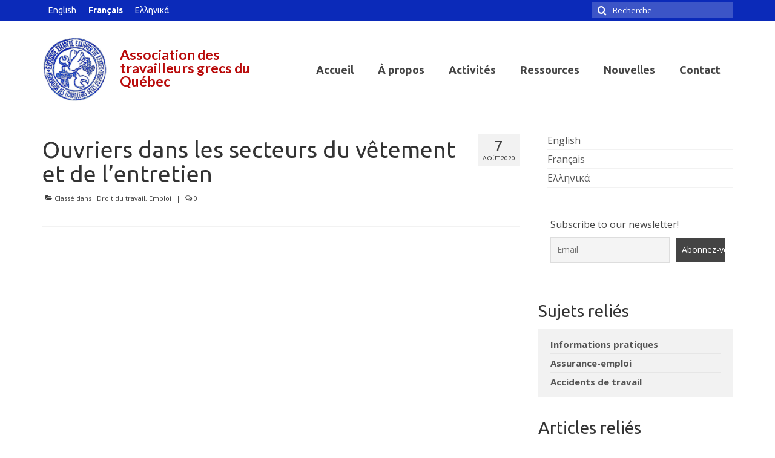

--- FILE ---
content_type: text/html; charset=UTF-8
request_url: https://www.ergatikos-montreal.ca/fr/knowledge_hub/ouvriers-dans-les-secteurs-du-vetement-et-de-lentretien/
body_size: 12077
content:
<!DOCTYPE html>
<html class="no-js" lang="fr-CA" itemscope="itemscope" itemtype="https://schema.org/WebPage">
<head>
  <meta charset="UTF-8">
  <meta name="viewport" content="width=device-width, initial-scale=1.0">
  <meta http-equiv="X-UA-Compatible" content="IE=edge">
  <meta name='robots' content='index, follow, max-image-preview:large, max-snippet:-1, max-video-preview:-1' />
	<style>img:is([sizes="auto" i], [sizes^="auto," i]) { contain-intrinsic-size: 3000px 1500px }</style>
	<link rel="alternate" href="https://www.ergatikos-montreal.ca/en/knowledge_hub/garment-and-cleaning-workers/" hreflang="en" />
<link rel="alternate" href="https://www.ergatikos-montreal.ca/fr/knowledge_hub/ouvriers-dans-les-secteurs-du-vetement-et-de-lentretien/" hreflang="fr" />
<link rel="alternate" href="https://www.ergatikos-montreal.ca/knowledge_hub/ergates-rouchismou-katharistes-ktirion/" hreflang="el" />

	<!-- This site is optimized with the Yoast SEO plugin v26.8 - https://yoast.com/product/yoast-seo-wordpress/ -->
	<title>Ouvriers dans les secteurs du vêtement et de l&#039;entretien - Association des travailleurs grecs du Québec</title>
	<link rel="canonical" href="https://www.ergatikos-montreal.ca/fr/knowledge_hub/ouvriers-dans-les-secteurs-du-vetement-et-de-lentretien/" />
	<meta property="og:locale" content="fr_CA" />
	<meta property="og:locale:alternate" content="en_US" />
	<meta property="og:locale:alternate" content="el_GR" />
	<meta property="og:type" content="article" />
	<meta property="og:title" content="Ouvriers dans les secteurs du vêtement et de l&#039;entretien - Association des travailleurs grecs du Québec" />
	<meta property="og:url" content="https://www.ergatikos-montreal.ca/fr/knowledge_hub/ouvriers-dans-les-secteurs-du-vetement-et-de-lentretien/" />
	<meta property="og:site_name" content="Association des travailleurs grecs du Québec" />
	<meta property="article:publisher" content="https://www.facebook.com/ErgatikosQC/" />
	<meta property="article:modified_time" content="2020-11-10T14:29:30+00:00" />
	<meta property="og:image" content="https://www.ergatikos-montreal.ca/wp-content/uploads/2020/07/ergatikos_logo.jpg" />
	<meta property="og:image:width" content="978" />
	<meta property="og:image:height" content="978" />
	<meta property="og:image:type" content="image/jpeg" />
	<meta name="twitter:card" content="summary_large_image" />
	<script type="application/ld+json" class="yoast-schema-graph">{"@context":"https://schema.org","@graph":[{"@type":"WebPage","@id":"https://www.ergatikos-montreal.ca/fr/knowledge_hub/ouvriers-dans-les-secteurs-du-vetement-et-de-lentretien/","url":"https://www.ergatikos-montreal.ca/fr/knowledge_hub/ouvriers-dans-les-secteurs-du-vetement-et-de-lentretien/","name":"Ouvriers dans les secteurs du vêtement et de l'entretien - Association des travailleurs grecs du Québec","isPartOf":{"@id":"https://www.ergatikos-montreal.ca/fr/accueil/#website"},"datePublished":"2020-08-07T10:35:10+00:00","dateModified":"2020-11-10T14:29:30+00:00","breadcrumb":{"@id":"https://www.ergatikos-montreal.ca/fr/knowledge_hub/ouvriers-dans-les-secteurs-du-vetement-et-de-lentretien/#breadcrumb"},"inLanguage":"fr-CA","potentialAction":[{"@type":"ReadAction","target":["https://www.ergatikos-montreal.ca/fr/knowledge_hub/ouvriers-dans-les-secteurs-du-vetement-et-de-lentretien/"]}]},{"@type":"BreadcrumbList","@id":"https://www.ergatikos-montreal.ca/fr/knowledge_hub/ouvriers-dans-les-secteurs-du-vetement-et-de-lentretien/#breadcrumb","itemListElement":[{"@type":"ListItem","position":1,"name":"Home","item":"https://www.ergatikos-montreal.ca/fr/accueil/"},{"@type":"ListItem","position":2,"name":"Knowledge Hub Items","item":"https://www.ergatikos-montreal.ca/fr/knowledge_hub/"},{"@type":"ListItem","position":3,"name":"Ouvriers dans les secteurs du vêtement et de l&rsquo;entretien"}]},{"@type":"WebSite","@id":"https://www.ergatikos-montreal.ca/fr/accueil/#website","url":"https://www.ergatikos-montreal.ca/fr/accueil/","name":"Association des travailleurs grecs du Québec","description":"","publisher":{"@id":"https://www.ergatikos-montreal.ca/fr/accueil/#organization"},"potentialAction":[{"@type":"SearchAction","target":{"@type":"EntryPoint","urlTemplate":"https://www.ergatikos-montreal.ca/fr/accueil/?s={search_term_string}"},"query-input":{"@type":"PropertyValueSpecification","valueRequired":true,"valueName":"search_term_string"}}],"inLanguage":"fr-CA"},{"@type":"Organization","@id":"https://www.ergatikos-montreal.ca/fr/accueil/#organization","name":"Association des travailleurs grecs du Québec","url":"https://www.ergatikos-montreal.ca/fr/accueil/","logo":{"@type":"ImageObject","inLanguage":"fr-CA","@id":"https://www.ergatikos-montreal.ca/fr/accueil/#/schema/logo/image/","url":"https://www.ergatikos-montreal.ca/wp-content/uploads/2020/07/ergatikos_logo.jpg","contentUrl":"https://www.ergatikos-montreal.ca/wp-content/uploads/2020/07/ergatikos_logo.jpg","width":978,"height":978,"caption":"Association des travailleurs grecs du Québec"},"image":{"@id":"https://www.ergatikos-montreal.ca/fr/accueil/#/schema/logo/image/"},"sameAs":["https://www.facebook.com/ErgatikosQC/"]}]}</script>
	<!-- / Yoast SEO plugin. -->


<link rel='dns-prefetch' href='//fonts.googleapis.com' />
<link rel="alternate" type="application/rss+xml" title="Association des travailleurs grecs du Québec &raquo; Flux" href="https://www.ergatikos-montreal.ca/fr/feed/" />
<link rel="alternate" type="application/rss+xml" title="Association des travailleurs grecs du Québec &raquo; Flux des commentaires" href="https://www.ergatikos-montreal.ca/fr/comments/feed/" />
<script type="text/javascript">
/* <![CDATA[ */
window._wpemojiSettings = {"baseUrl":"https:\/\/s.w.org\/images\/core\/emoji\/16.0.1\/72x72\/","ext":".png","svgUrl":"https:\/\/s.w.org\/images\/core\/emoji\/16.0.1\/svg\/","svgExt":".svg","source":{"concatemoji":"https:\/\/www.ergatikos-montreal.ca\/wp-includes\/js\/wp-emoji-release.min.js?ver=6.8.3"}};
/*! This file is auto-generated */
!function(s,n){var o,i,e;function c(e){try{var t={supportTests:e,timestamp:(new Date).valueOf()};sessionStorage.setItem(o,JSON.stringify(t))}catch(e){}}function p(e,t,n){e.clearRect(0,0,e.canvas.width,e.canvas.height),e.fillText(t,0,0);var t=new Uint32Array(e.getImageData(0,0,e.canvas.width,e.canvas.height).data),a=(e.clearRect(0,0,e.canvas.width,e.canvas.height),e.fillText(n,0,0),new Uint32Array(e.getImageData(0,0,e.canvas.width,e.canvas.height).data));return t.every(function(e,t){return e===a[t]})}function u(e,t){e.clearRect(0,0,e.canvas.width,e.canvas.height),e.fillText(t,0,0);for(var n=e.getImageData(16,16,1,1),a=0;a<n.data.length;a++)if(0!==n.data[a])return!1;return!0}function f(e,t,n,a){switch(t){case"flag":return n(e,"\ud83c\udff3\ufe0f\u200d\u26a7\ufe0f","\ud83c\udff3\ufe0f\u200b\u26a7\ufe0f")?!1:!n(e,"\ud83c\udde8\ud83c\uddf6","\ud83c\udde8\u200b\ud83c\uddf6")&&!n(e,"\ud83c\udff4\udb40\udc67\udb40\udc62\udb40\udc65\udb40\udc6e\udb40\udc67\udb40\udc7f","\ud83c\udff4\u200b\udb40\udc67\u200b\udb40\udc62\u200b\udb40\udc65\u200b\udb40\udc6e\u200b\udb40\udc67\u200b\udb40\udc7f");case"emoji":return!a(e,"\ud83e\udedf")}return!1}function g(e,t,n,a){var r="undefined"!=typeof WorkerGlobalScope&&self instanceof WorkerGlobalScope?new OffscreenCanvas(300,150):s.createElement("canvas"),o=r.getContext("2d",{willReadFrequently:!0}),i=(o.textBaseline="top",o.font="600 32px Arial",{});return e.forEach(function(e){i[e]=t(o,e,n,a)}),i}function t(e){var t=s.createElement("script");t.src=e,t.defer=!0,s.head.appendChild(t)}"undefined"!=typeof Promise&&(o="wpEmojiSettingsSupports",i=["flag","emoji"],n.supports={everything:!0,everythingExceptFlag:!0},e=new Promise(function(e){s.addEventListener("DOMContentLoaded",e,{once:!0})}),new Promise(function(t){var n=function(){try{var e=JSON.parse(sessionStorage.getItem(o));if("object"==typeof e&&"number"==typeof e.timestamp&&(new Date).valueOf()<e.timestamp+604800&&"object"==typeof e.supportTests)return e.supportTests}catch(e){}return null}();if(!n){if("undefined"!=typeof Worker&&"undefined"!=typeof OffscreenCanvas&&"undefined"!=typeof URL&&URL.createObjectURL&&"undefined"!=typeof Blob)try{var e="postMessage("+g.toString()+"("+[JSON.stringify(i),f.toString(),p.toString(),u.toString()].join(",")+"));",a=new Blob([e],{type:"text/javascript"}),r=new Worker(URL.createObjectURL(a),{name:"wpTestEmojiSupports"});return void(r.onmessage=function(e){c(n=e.data),r.terminate(),t(n)})}catch(e){}c(n=g(i,f,p,u))}t(n)}).then(function(e){for(var t in e)n.supports[t]=e[t],n.supports.everything=n.supports.everything&&n.supports[t],"flag"!==t&&(n.supports.everythingExceptFlag=n.supports.everythingExceptFlag&&n.supports[t]);n.supports.everythingExceptFlag=n.supports.everythingExceptFlag&&!n.supports.flag,n.DOMReady=!1,n.readyCallback=function(){n.DOMReady=!0}}).then(function(){return e}).then(function(){var e;n.supports.everything||(n.readyCallback(),(e=n.source||{}).concatemoji?t(e.concatemoji):e.wpemoji&&e.twemoji&&(t(e.twemoji),t(e.wpemoji)))}))}((window,document),window._wpemojiSettings);
/* ]]> */
</script>
<style id='wp-emoji-styles-inline-css' type='text/css'>

	img.wp-smiley, img.emoji {
		display: inline !important;
		border: none !important;
		box-shadow: none !important;
		height: 1em !important;
		width: 1em !important;
		margin: 0 0.07em !important;
		vertical-align: -0.1em !important;
		background: none !important;
		padding: 0 !important;
	}
</style>
<link rel='stylesheet' id='wp-block-library-css' href='https://www.ergatikos-montreal.ca/wp-includes/css/dist/block-library/style.min.css?ver=6.8.3' type='text/css' media='all' />
<style id='classic-theme-styles-inline-css' type='text/css'>
/*! This file is auto-generated */
.wp-block-button__link{color:#fff;background-color:#32373c;border-radius:9999px;box-shadow:none;text-decoration:none;padding:calc(.667em + 2px) calc(1.333em + 2px);font-size:1.125em}.wp-block-file__button{background:#32373c;color:#fff;text-decoration:none}
</style>
<style id='global-styles-inline-css' type='text/css'>
:root{--wp--preset--aspect-ratio--square: 1;--wp--preset--aspect-ratio--4-3: 4/3;--wp--preset--aspect-ratio--3-4: 3/4;--wp--preset--aspect-ratio--3-2: 3/2;--wp--preset--aspect-ratio--2-3: 2/3;--wp--preset--aspect-ratio--16-9: 16/9;--wp--preset--aspect-ratio--9-16: 9/16;--wp--preset--color--black: #000000;--wp--preset--color--cyan-bluish-gray: #abb8c3;--wp--preset--color--white: #ffffff;--wp--preset--color--pale-pink: #f78da7;--wp--preset--color--vivid-red: #cf2e2e;--wp--preset--color--luminous-vivid-orange: #ff6900;--wp--preset--color--luminous-vivid-amber: #fcb900;--wp--preset--color--light-green-cyan: #7bdcb5;--wp--preset--color--vivid-green-cyan: #00d084;--wp--preset--color--pale-cyan-blue: #8ed1fc;--wp--preset--color--vivid-cyan-blue: #0693e3;--wp--preset--color--vivid-purple: #9b51e0;--wp--preset--color--kb-palette-1: #0b2ab9;--wp--preset--gradient--vivid-cyan-blue-to-vivid-purple: linear-gradient(135deg,rgba(6,147,227,1) 0%,rgb(155,81,224) 100%);--wp--preset--gradient--light-green-cyan-to-vivid-green-cyan: linear-gradient(135deg,rgb(122,220,180) 0%,rgb(0,208,130) 100%);--wp--preset--gradient--luminous-vivid-amber-to-luminous-vivid-orange: linear-gradient(135deg,rgba(252,185,0,1) 0%,rgba(255,105,0,1) 100%);--wp--preset--gradient--luminous-vivid-orange-to-vivid-red: linear-gradient(135deg,rgba(255,105,0,1) 0%,rgb(207,46,46) 100%);--wp--preset--gradient--very-light-gray-to-cyan-bluish-gray: linear-gradient(135deg,rgb(238,238,238) 0%,rgb(169,184,195) 100%);--wp--preset--gradient--cool-to-warm-spectrum: linear-gradient(135deg,rgb(74,234,220) 0%,rgb(151,120,209) 20%,rgb(207,42,186) 40%,rgb(238,44,130) 60%,rgb(251,105,98) 80%,rgb(254,248,76) 100%);--wp--preset--gradient--blush-light-purple: linear-gradient(135deg,rgb(255,206,236) 0%,rgb(152,150,240) 100%);--wp--preset--gradient--blush-bordeaux: linear-gradient(135deg,rgb(254,205,165) 0%,rgb(254,45,45) 50%,rgb(107,0,62) 100%);--wp--preset--gradient--luminous-dusk: linear-gradient(135deg,rgb(255,203,112) 0%,rgb(199,81,192) 50%,rgb(65,88,208) 100%);--wp--preset--gradient--pale-ocean: linear-gradient(135deg,rgb(255,245,203) 0%,rgb(182,227,212) 50%,rgb(51,167,181) 100%);--wp--preset--gradient--electric-grass: linear-gradient(135deg,rgb(202,248,128) 0%,rgb(113,206,126) 100%);--wp--preset--gradient--midnight: linear-gradient(135deg,rgb(2,3,129) 0%,rgb(40,116,252) 100%);--wp--preset--font-size--small: 13px;--wp--preset--font-size--medium: 20px;--wp--preset--font-size--large: 36px;--wp--preset--font-size--x-large: 42px;--wp--preset--spacing--20: 0.44rem;--wp--preset--spacing--30: 0.67rem;--wp--preset--spacing--40: 1rem;--wp--preset--spacing--50: 1.5rem;--wp--preset--spacing--60: 2.25rem;--wp--preset--spacing--70: 3.38rem;--wp--preset--spacing--80: 5.06rem;--wp--preset--shadow--natural: 6px 6px 9px rgba(0, 0, 0, 0.2);--wp--preset--shadow--deep: 12px 12px 50px rgba(0, 0, 0, 0.4);--wp--preset--shadow--sharp: 6px 6px 0px rgba(0, 0, 0, 0.2);--wp--preset--shadow--outlined: 6px 6px 0px -3px rgba(255, 255, 255, 1), 6px 6px rgba(0, 0, 0, 1);--wp--preset--shadow--crisp: 6px 6px 0px rgba(0, 0, 0, 1);}:where(.is-layout-flex){gap: 0.5em;}:where(.is-layout-grid){gap: 0.5em;}body .is-layout-flex{display: flex;}.is-layout-flex{flex-wrap: wrap;align-items: center;}.is-layout-flex > :is(*, div){margin: 0;}body .is-layout-grid{display: grid;}.is-layout-grid > :is(*, div){margin: 0;}:where(.wp-block-columns.is-layout-flex){gap: 2em;}:where(.wp-block-columns.is-layout-grid){gap: 2em;}:where(.wp-block-post-template.is-layout-flex){gap: 1.25em;}:where(.wp-block-post-template.is-layout-grid){gap: 1.25em;}.has-black-color{color: var(--wp--preset--color--black) !important;}.has-cyan-bluish-gray-color{color: var(--wp--preset--color--cyan-bluish-gray) !important;}.has-white-color{color: var(--wp--preset--color--white) !important;}.has-pale-pink-color{color: var(--wp--preset--color--pale-pink) !important;}.has-vivid-red-color{color: var(--wp--preset--color--vivid-red) !important;}.has-luminous-vivid-orange-color{color: var(--wp--preset--color--luminous-vivid-orange) !important;}.has-luminous-vivid-amber-color{color: var(--wp--preset--color--luminous-vivid-amber) !important;}.has-light-green-cyan-color{color: var(--wp--preset--color--light-green-cyan) !important;}.has-vivid-green-cyan-color{color: var(--wp--preset--color--vivid-green-cyan) !important;}.has-pale-cyan-blue-color{color: var(--wp--preset--color--pale-cyan-blue) !important;}.has-vivid-cyan-blue-color{color: var(--wp--preset--color--vivid-cyan-blue) !important;}.has-vivid-purple-color{color: var(--wp--preset--color--vivid-purple) !important;}.has-black-background-color{background-color: var(--wp--preset--color--black) !important;}.has-cyan-bluish-gray-background-color{background-color: var(--wp--preset--color--cyan-bluish-gray) !important;}.has-white-background-color{background-color: var(--wp--preset--color--white) !important;}.has-pale-pink-background-color{background-color: var(--wp--preset--color--pale-pink) !important;}.has-vivid-red-background-color{background-color: var(--wp--preset--color--vivid-red) !important;}.has-luminous-vivid-orange-background-color{background-color: var(--wp--preset--color--luminous-vivid-orange) !important;}.has-luminous-vivid-amber-background-color{background-color: var(--wp--preset--color--luminous-vivid-amber) !important;}.has-light-green-cyan-background-color{background-color: var(--wp--preset--color--light-green-cyan) !important;}.has-vivid-green-cyan-background-color{background-color: var(--wp--preset--color--vivid-green-cyan) !important;}.has-pale-cyan-blue-background-color{background-color: var(--wp--preset--color--pale-cyan-blue) !important;}.has-vivid-cyan-blue-background-color{background-color: var(--wp--preset--color--vivid-cyan-blue) !important;}.has-vivid-purple-background-color{background-color: var(--wp--preset--color--vivid-purple) !important;}.has-black-border-color{border-color: var(--wp--preset--color--black) !important;}.has-cyan-bluish-gray-border-color{border-color: var(--wp--preset--color--cyan-bluish-gray) !important;}.has-white-border-color{border-color: var(--wp--preset--color--white) !important;}.has-pale-pink-border-color{border-color: var(--wp--preset--color--pale-pink) !important;}.has-vivid-red-border-color{border-color: var(--wp--preset--color--vivid-red) !important;}.has-luminous-vivid-orange-border-color{border-color: var(--wp--preset--color--luminous-vivid-orange) !important;}.has-luminous-vivid-amber-border-color{border-color: var(--wp--preset--color--luminous-vivid-amber) !important;}.has-light-green-cyan-border-color{border-color: var(--wp--preset--color--light-green-cyan) !important;}.has-vivid-green-cyan-border-color{border-color: var(--wp--preset--color--vivid-green-cyan) !important;}.has-pale-cyan-blue-border-color{border-color: var(--wp--preset--color--pale-cyan-blue) !important;}.has-vivid-cyan-blue-border-color{border-color: var(--wp--preset--color--vivid-cyan-blue) !important;}.has-vivid-purple-border-color{border-color: var(--wp--preset--color--vivid-purple) !important;}.has-vivid-cyan-blue-to-vivid-purple-gradient-background{background: var(--wp--preset--gradient--vivid-cyan-blue-to-vivid-purple) !important;}.has-light-green-cyan-to-vivid-green-cyan-gradient-background{background: var(--wp--preset--gradient--light-green-cyan-to-vivid-green-cyan) !important;}.has-luminous-vivid-amber-to-luminous-vivid-orange-gradient-background{background: var(--wp--preset--gradient--luminous-vivid-amber-to-luminous-vivid-orange) !important;}.has-luminous-vivid-orange-to-vivid-red-gradient-background{background: var(--wp--preset--gradient--luminous-vivid-orange-to-vivid-red) !important;}.has-very-light-gray-to-cyan-bluish-gray-gradient-background{background: var(--wp--preset--gradient--very-light-gray-to-cyan-bluish-gray) !important;}.has-cool-to-warm-spectrum-gradient-background{background: var(--wp--preset--gradient--cool-to-warm-spectrum) !important;}.has-blush-light-purple-gradient-background{background: var(--wp--preset--gradient--blush-light-purple) !important;}.has-blush-bordeaux-gradient-background{background: var(--wp--preset--gradient--blush-bordeaux) !important;}.has-luminous-dusk-gradient-background{background: var(--wp--preset--gradient--luminous-dusk) !important;}.has-pale-ocean-gradient-background{background: var(--wp--preset--gradient--pale-ocean) !important;}.has-electric-grass-gradient-background{background: var(--wp--preset--gradient--electric-grass) !important;}.has-midnight-gradient-background{background: var(--wp--preset--gradient--midnight) !important;}.has-small-font-size{font-size: var(--wp--preset--font-size--small) !important;}.has-medium-font-size{font-size: var(--wp--preset--font-size--medium) !important;}.has-large-font-size{font-size: var(--wp--preset--font-size--large) !important;}.has-x-large-font-size{font-size: var(--wp--preset--font-size--x-large) !important;}
:where(.wp-block-post-template.is-layout-flex){gap: 1.25em;}:where(.wp-block-post-template.is-layout-grid){gap: 1.25em;}
:where(.wp-block-columns.is-layout-flex){gap: 2em;}:where(.wp-block-columns.is-layout-grid){gap: 2em;}
:root :where(.wp-block-pullquote){font-size: 1.5em;line-height: 1.6;}
</style>
<link rel='stylesheet' id='contact-form-7-css' href='https://www.ergatikos-montreal.ca/wp-content/plugins/contact-form-7/includes/css/styles.css?ver=6.1.4' type='text/css' media='all' />
<link rel='stylesheet' id='same-category-posts-css' href='https://www.ergatikos-montreal.ca/wp-content/plugins/same-category-posts/same-category-posts.css?ver=6.8.3' type='text/css' media='all' />
<link rel='stylesheet' id='searchandfilter-css' href='https://www.ergatikos-montreal.ca/wp-content/plugins/search-filter/style.css?ver=1' type='text/css' media='all' />
<link rel='stylesheet' id='virtue-style-css' href='https://www.ergatikos-montreal.ca/wp-content/themes/virtue/style.css?ver=6.8.3' type='text/css' media='all' />
<link rel='stylesheet' id='ergatikos-style-css' href='https://www.ergatikos-montreal.ca/wp-content/themes/ergatikos/style.css?ver=6.8.3' type='text/css' media='all' />
<link rel='stylesheet' id='newsletter-css' href='https://www.ergatikos-montreal.ca/wp-content/plugins/newsletter/style.css?ver=9.1.1' type='text/css' media='all' />
<style id='kadence-blocks-global-variables-inline-css' type='text/css'>
:root {--global-kb-font-size-sm:clamp(0.8rem, 0.73rem + 0.217vw, 0.9rem);--global-kb-font-size-md:clamp(1.1rem, 0.995rem + 0.326vw, 1.25rem);--global-kb-font-size-lg:clamp(1.75rem, 1.576rem + 0.543vw, 2rem);--global-kb-font-size-xl:clamp(2.25rem, 1.728rem + 1.63vw, 3rem);--global-kb-font-size-xxl:clamp(2.5rem, 1.456rem + 3.26vw, 4rem);--global-kb-font-size-xxxl:clamp(2.75rem, 0.489rem + 7.065vw, 6rem);}:root {--global-palette1: #3182CE;--global-palette2: #2B6CB0;--global-palette3: #1A202C;--global-palette4: #2D3748;--global-palette5: #4A5568;--global-palette6: #718096;--global-palette7: #EDF2F7;--global-palette8: #F7FAFC;--global-palette9: #ffffff;}
</style>
<link rel='stylesheet' id='virtue_theme-css' href='https://www.ergatikos-montreal.ca/wp-content/themes/virtue/assets/css/virtue.css?ver=3.4.14' type='text/css' media='all' />
<link rel='stylesheet' id='virtue_skin-css' href='https://www.ergatikos-montreal.ca/wp-content/themes/virtue/assets/css/skins/default.css?ver=3.4.14' type='text/css' media='all' />
<link rel='stylesheet' id='virtue_child-css' href='https://www.ergatikos-montreal.ca/wp-content/themes/ergatikos/style.css?ver=0.2.0' type='text/css' media='all' />
<link rel='stylesheet' id='redux-google-fonts-virtue-css' href='https://fonts.googleapis.com/css?family=Lato%3A400%2C700%7CUbuntu%3A400%2C700%7COpen+Sans%3A300%2C400%2C500%2C600%2C700%2C800%2C300italic%2C400italic%2C500italic%2C600italic%2C700italic%2C800italic&#038;ver=6.8.3' type='text/css' media='all' />
<style id="kadence_blocks_palette_css">:root .has-kb-palette-1-color{color:#0b2ab9}:root .has-kb-palette-1-background-color{background-color:#0b2ab9}</style><script type="text/javascript" src="https://www.ergatikos-montreal.ca/wp-includes/js/jquery/jquery.min.js?ver=3.7.1" id="jquery-core-js"></script>
<script type="text/javascript" src="https://www.ergatikos-montreal.ca/wp-includes/js/jquery/jquery-migrate.min.js?ver=3.4.1" id="jquery-migrate-js"></script>
<script type="text/javascript" src="https://www.ergatikos-montreal.ca/wp-content/themes/ergatikos/js/filter-menu_translate.js?ver=1.0.0" id="filter-menu-js"></script>
<!--[if lt IE 9]>
<script type="text/javascript" src="https://www.ergatikos-montreal.ca/wp-content/themes/virtue/assets/js/vendor/respond.min.js?ver=6.8.3" id="virtue-respond-js"></script>
<![endif]-->
<link rel="https://api.w.org/" href="https://www.ergatikos-montreal.ca/wp-json/" /><link rel="alternate" title="JSON" type="application/json" href="https://www.ergatikos-montreal.ca/wp-json/wp/v2/knowledge_hub/358" /><link rel="EditURI" type="application/rsd+xml" title="RSD" href="https://www.ergatikos-montreal.ca/xmlrpc.php?rsd" />
<meta name="generator" content="WordPress 6.8.3" />
<link rel='shortlink' href='https://www.ergatikos-montreal.ca/?p=358' />
<link rel="alternate" title="oEmbed (JSON)" type="application/json+oembed" href="https://www.ergatikos-montreal.ca/wp-json/oembed/1.0/embed?url=https%3A%2F%2Fwww.ergatikos-montreal.ca%2Ffr%2Fknowledge_hub%2Fouvriers-dans-les-secteurs-du-vetement-et-de-lentretien%2F&#038;lang=fr" />
<link rel="alternate" title="oEmbed (XML)" type="text/xml+oembed" href="https://www.ergatikos-montreal.ca/wp-json/oembed/1.0/embed?url=https%3A%2F%2Fwww.ergatikos-montreal.ca%2Ffr%2Fknowledge_hub%2Fouvriers-dans-les-secteurs-du-vetement-et-de-lentretien%2F&#038;format=xml&#038;lang=fr" />
<style type="text/css">#logo {padding-top:25px;}#logo {padding-bottom:10px;}#logo {margin-left:0px;}#logo {margin-right:0px;}#nav-main {margin-top:60px;}#nav-main {margin-bottom:10px;}.headerfont, .tp-caption {font-family:Ubuntu;}.topbarmenu ul li {font-family:Ubuntu;}.home-message:hover {background-color:#b90b0b; background-color: rgba(185, 11, 11, 0.6);}
  nav.woocommerce-pagination ul li a:hover, .wp-pagenavi a:hover, .panel-heading .accordion-toggle, .variations .kad_radio_variations label:hover, .variations .kad_radio_variations label.selectedValue {border-color: #b90b0b;}
  a, #nav-main ul.sf-menu ul li a:hover, .product_price ins .amount, .price ins .amount, .color_primary, .primary-color, #logo a.brand, #nav-main ul.sf-menu a:hover,
  .woocommerce-message:before, .woocommerce-info:before, #nav-second ul.sf-menu a:hover, .footerclass a:hover, .posttags a:hover, .subhead a:hover, .nav-trigger-case:hover .kad-menu-name, 
  .nav-trigger-case:hover .kad-navbtn, #kadbreadcrumbs a:hover, #wp-calendar a, .star-rating, .has-virtue-primary-color {color: #b90b0b;}
.widget_price_filter .ui-slider .ui-slider-handle, .product_item .kad_add_to_cart:hover, .product_item:hover a.button:hover, .product_item:hover .kad_add_to_cart:hover, .kad-btn-primary, html .woocommerce-page .widget_layered_nav ul.yith-wcan-label li a:hover, html .woocommerce-page .widget_layered_nav ul.yith-wcan-label li.chosen a,
.product-category.grid_item a:hover h5, .woocommerce-message .button, .widget_layered_nav_filters ul li a, .widget_layered_nav ul li.chosen a, .wpcf7 input.wpcf7-submit, .yith-wcan .yith-wcan-reset-navigation,
#containerfooter .menu li a:hover, .bg_primary, .portfolionav a:hover, .home-iconmenu a:hover, p.demo_store, .topclass, #commentform .form-submit #submit, .kad-hover-bg-primary:hover, .widget_shopping_cart_content .checkout,
.login .form-row .button, .variations .kad_radio_variations label.selectedValue, #payment #place_order, .wpcf7 input.wpcf7-back, .shop_table .actions input[type=submit].checkout-button, .cart_totals .checkout-button, input[type="submit"].button, .order-actions .button, .has-virtue-primary-background-color {background: #b90b0b;}a:hover, .has-virtue-primary-light-color {color: #f9573a;} .kad-btn-primary:hover, .login .form-row .button:hover, #payment #place_order:hover, .yith-wcan .yith-wcan-reset-navigation:hover, .widget_shopping_cart_content .checkout:hover,
	.woocommerce-message .button:hover, #commentform .form-submit #submit:hover, .wpcf7 input.wpcf7-submit:hover, .widget_layered_nav_filters ul li a:hover, .cart_totals .checkout-button:hover,
	.widget_layered_nav ul li.chosen a:hover, .shop_table .actions input[type=submit].checkout-button:hover, .wpcf7 input.wpcf7-back:hover, .order-actions .button:hover, input[type="submit"].button:hover, .product_item:hover .kad_add_to_cart, .product_item:hover a.button, .has-virtue-primary-light-background-color {background: #f9573a;}.color_gray, .subhead, .subhead a, .posttags, .posttags a, .product_meta a {color:#3d3d3d;}input[type=number]::-webkit-inner-spin-button, input[type=number]::-webkit-outer-spin-button { -webkit-appearance: none; margin: 0; } input[type=number] {-moz-appearance: textfield;}.quantity input::-webkit-outer-spin-button,.quantity input::-webkit-inner-spin-button {display: none;}.topclass {background:#0b2ab9    ;}.kad-hidepostauthortop, .postauthortop {display:none;}.product_item .product_details h5 {text-transform: none;} @media (-webkit-min-device-pixel-ratio: 2), (min-resolution: 192dpi) {#logo .kad-standard-logo {display: none;} #logo .kad-retina-logo {display: block;}}.product_item .product_details h5 {min-height:40px;}.entry-content p { margin-bottom:16px;}</style><link rel="icon" href="https://www.ergatikos-montreal.ca/wp-content/uploads/2020/07/cropped-ergatikos_logo-32x32.jpg" sizes="32x32" />
<link rel="icon" href="https://www.ergatikos-montreal.ca/wp-content/uploads/2020/07/cropped-ergatikos_logo-192x192.jpg" sizes="192x192" />
<link rel="apple-touch-icon" href="https://www.ergatikos-montreal.ca/wp-content/uploads/2020/07/cropped-ergatikos_logo-180x180.jpg" />
<meta name="msapplication-TileImage" content="https://www.ergatikos-montreal.ca/wp-content/uploads/2020/07/cropped-ergatikos_logo-270x270.jpg" />
<style type="text/css" title="dynamic-css" class="options-output">header #logo a.brand,.logofont{font-family:Lato;line-height:40px;font-weight:400;font-style:normal;font-size:32px;}.kad_tagline{font-family:Lato;line-height:22px;font-weight:700;font-style:normal;color:#b90b0b;font-size:23px;}.product_item .product_details h5{font-family:Lato;line-height:20px;font-weight:700;font-style:normal;font-size:16px;}h1{font-family:Ubuntu;line-height:40px;font-weight:400;font-style:normal;font-size:38px;}h2{font-family:Ubuntu;line-height:40px;font-weight:normal;font-style:normal;font-size:32px;}h3{font-family:Ubuntu;line-height:40px;font-weight:400;font-style:normal;font-size:28px;}h4{font-family:Ubuntu;line-height:40px;font-weight:400;font-style:normal;font-size:24px;}h5{font-family:Ubuntu;line-height:24px;font-weight:700;font-style:normal;font-size:18px;}body{font-family:"Open Sans";line-height:22px;font-weight:400;font-style:normal;font-size:16px;}#nav-main ul.sf-menu a{font-family:Ubuntu;line-height:22px;font-weight:700;font-style:normal;font-size:18px;}#nav-second ul.sf-menu a{font-family:Ubuntu;line-height:22px;font-weight:400;font-style:normal;font-size:18px;}.kad-nav-inner .kad-mnav, .kad-mobile-nav .kad-nav-inner li a,.nav-trigger-case{font-family:Ubuntu;line-height:20px;font-weight:400;font-style:normal;font-size:16px;}</style></head>
<body class="wp-singular knowledge_hub-template-default single single-knowledge_hub postid-358 wp-embed-responsive wp-theme-virtue wp-child-theme-ergatikos wide ouvriers-dans-les-secteurs-du-vetement-et-de-lentretien">
	<div id="kt-skip-link"><a href="#content">Skip to Main Content</a></div>
	<div id="wrapper" class="container">
	<header class="banner headerclass" itemscope itemtype="https://schema.org/WPHeader">
	<div id="topbar" class="topclass">
	<div class="container">
		<div class="row">
			<div class="col-md-6 col-sm-6 kad-topbar-left">
				<div class="topbarmenu clearfix">
				<ul id="menu-language-selector-all" class="sf-menu"><li  class=" menu-item-86-en"><a href="https://www.ergatikos-montreal.ca/en/knowledge_hub/garment-and-cleaning-workers/" hreflang="en-CA" lang="en-CA"><span>English</span></a></li>
<li  class=" current-lang menu-item-86-fr"><a href="https://www.ergatikos-montreal.ca/fr/knowledge_hub/ouvriers-dans-les-secteurs-du-vetement-et-de-lentretien/" hreflang="fr-CA" lang="fr-CA"><span>Français</span></a></li>
<li  class=" menu-item-86-el"><a href="https://www.ergatikos-montreal.ca/knowledge_hub/ergates-rouchismou-katharistes-ktirion/" hreflang="el" lang="el"><span>Ελληνικά</span></a></li>
</ul>				</div>
			</div><!-- close col-md-6 --> 
			<div class="col-md-6 col-sm-6 kad-topbar-right">
				<div id="topbar-search" class="topbar-widget">
					<form role="search" method="get" class="form-search" action="https://www.ergatikos-montreal.ca/fr/">
	<label>
		<span class="screen-reader-text">Recherche pour&nbsp;:</span>
		<input type="text" value="" name="s" class="search-query" placeholder="Recherche">
	</label>
	<button type="submit" class="search-icon"><i class="icon-search"></i></button>
</form>				</div>
			</div> <!-- close col-md-6-->
		</div> <!-- Close Row -->
	</div> <!-- Close Container -->
</div>	<div class="container">
		<div class="row">
			<div class="col-md-4 clearfix kad-header-left">
				<div id="logo" class="logocase">
					<a class="brand logofont" href="https://www.ergatikos-montreal.ca/fr/accueil/">
													<div id="thelogo">
								<img src="https://www.ergatikos-montreal.ca/wp-content/uploads/2020/07/ergatikos_logo.jpg" alt="Association des travailleurs grecs du Québec" width="978" height="978" class="kad-standard-logo" />
																<img src="https://www.ergatikos-montreal.ca/wp-content/uploads/2020/07/ergatikos_logo.jpg" alt="Association des travailleurs grecs du Québec" width="978" height="978" class="kad-retina-logo" style="max-height:978px" />
															</div>
												</a>
											<p class="kad_tagline belowlogo-text">Association des travailleurs grecs du Québec</p>
									</div> <!-- Close #logo -->
			</div><!-- close logo span -->
							<div class="col-md-8 kad-header-right">
					<nav id="nav-main" class="clearfix" itemscope itemtype="https://schema.org/SiteNavigationElement">
						<ul id="menu-navigation-fr" class="sf-menu"><li  class=" menu-item-167"><a href="https://www.ergatikos-montreal.ca/fr/accueil/"><span>Accueil</span></a></li>
<li  class=" sf-dropdown menu-item-162"><a href="https://www.ergatikos-montreal.ca/fr/a-propos-de-nous/"><span>À propos</span></a>
<ul class="sub-menu sf-dropdown-menu dropdown">
	<li  class=" menu-item-166"><a href="https://www.ergatikos-montreal.ca/fr/a-propos-de-nous/missions-et-objectifs/"><span>Missions et objectifs</span></a></li>
	<li  class=" sf-dropdown-submenu menu-item-165"><a href="https://www.ergatikos-montreal.ca/fr/a-propos-de-nous/histoire-et-archives/"><span>Histoire et archives</span></a>
	<ul class="sub-menu sf-dropdown-menu dropdown">
		<li  class=" menu-item-192"><a href="https://www.ergatikos-montreal.ca/fr/a-propos-de-nous/histoire-et-archives/photos/"><span>Photos</span></a></li>
		<li  class=" menu-item-191"><a href="https://www.ergatikos-montreal.ca/fr/a-propos-de-nous/histoire-et-archives/documents/"><span>Documents</span></a></li>
	</ul>
</li>
	<li  class=" menu-item-163"><a href="https://www.ergatikos-montreal.ca/fr/a-propos-de-nous/assemblees-generales/"><span>Assemblées générales</span></a></li>
	<li  class=" menu-item-193"><a href="https://www.ergatikos-montreal.ca/fr/a-propos-de-nous/resolutions/"><span>Résolutions</span></a></li>
	<li  class=" menu-item-164"><a href="https://www.ergatikos-montreal.ca/fr/a-propos-de-nous/conseil-dadministration-et-employes/"><span>Conseil d’administration et employés</span></a></li>
</ul>
</li>
<li  class=" sf-dropdown menu-item-168"><a href="https://www.ergatikos-montreal.ca/fr/activites-fr/"><span>Activités</span></a>
<ul class="sub-menu sf-dropdown-menu dropdown">
	<li  class=" menu-item-174"><a href="https://www.ergatikos-montreal.ca/fr/activites-fr/services/"><span>Services</span></a></li>
	<li  class=" menu-item-170"><a href="https://www.ergatikos-montreal.ca/fr/activites-fr/club-social/"><span>Club social</span></a></li>
	<li  class=" menu-item-172"><a href="https://www.ergatikos-montreal.ca/fr/activites-fr/groupe-jeunesse/"><span>Groupe jeunesse</span></a></li>
	<li  class=" menu-item-173"><a href="https://www.ergatikos-montreal.ca/fr/activites-fr/groupe-pour-enfants/"><span>Groupe pour enfants</span></a></li>
	<li  class=" menu-item-171"><a href="https://www.ergatikos-montreal.ca/fr/activites-fr/festival/"><span>Festival</span></a></li>
	<li  class=" menu-item-169"><a href="https://www.ergatikos-montreal.ca/fr/activites-fr/campagnes/"><span>Campagnes</span></a></li>
</ul>
</li>
<li  class=" sf-dropdown menu-item-178"><a href="https://www.ergatikos-montreal.ca/fr/ressources/"><span>Ressources</span></a>
<ul class="sub-menu sf-dropdown-menu dropdown">
	<li  class=" menu-item-180"><a href="https://www.ergatikos-montreal.ca/fr/ressources/liens/"><span>Liens</span></a></li>
	<li  class=" menu-item-179"><a href="https://www.ergatikos-montreal.ca/fr/ressources/bibliotheque/"><span>Bibliothèque</span></a></li>
</ul>
</li>
<li  class=" sf-dropdown menu-item-177"><a href="https://www.ergatikos-montreal.ca/fr/nouvelles/"><span>Nouvelles</span></a>
<ul class="sub-menu sf-dropdown-menu dropdown">
	<li  class=" menu-item-182"><a href="https://www.ergatikos-montreal.ca/fr/category/annonces/"><span>Annonces</span></a></li>
	<li  class=" menu-item-183"><a href="https://www.ergatikos-montreal.ca/fr/category/fil-de-nouvelles/"><span>Fil de nouvelles</span></a></li>
	<li  class=" menu-item-681"><a href="https://www.ergatikos-montreal.ca/fr/category/evenements/"><span>Événements</span></a></li>
</ul>
</li>
<li  class=" sf-dropdown menu-item-176"><a href="https://www.ergatikos-montreal.ca/fr/contactez-nous/"><span>Contact</span></a>
<ul class="sub-menu sf-dropdown-menu dropdown">
	<li  class=" menu-item-195"><a href="https://www.ergatikos-montreal.ca/fr/contactez-nous/"><span>Contactez-nous</span></a></li>
	<li  class=" menu-item-194"><a href="https://www.ergatikos-montreal.ca/fr/a-propos-de-nous/conseil-dadministration-et-employes/"><span>Conseil d’administration et employés</span></a></li>
</ul>
</li>
</ul>					</nav> 
				</div> <!-- Close menuclass-->
			       
		</div> <!-- Close Row -->
					<div id="mobile-nav-trigger" class="nav-trigger">
				<button class="nav-trigger-case mobileclass collapsed" data-toggle="collapse" data-target=".kad-nav-collapse">
					<span class="kad-navbtn"><i class="icon-reorder"></i></span>
					<span class="kad-menu-name">Menu</span>
				</button>
			</div>
			<div id="kad-mobile-nav" class="kad-mobile-nav">
				<div class="kad-nav-inner mobileclass">
					<div class="kad-nav-collapse">
					<ul id="menu-navigation-fr-1" class="kad-mnav"><li  class=" menu-item-167"><a href="https://www.ergatikos-montreal.ca/fr/accueil/"><span>Accueil</span></a></li>
<li  class=" sf-dropdown menu-item-162"><a href="https://www.ergatikos-montreal.ca/fr/a-propos-de-nous/"><span>À propos</span></a>
<ul class="sub-menu sf-dropdown-menu dropdown">
	<li  class=" menu-item-166"><a href="https://www.ergatikos-montreal.ca/fr/a-propos-de-nous/missions-et-objectifs/"><span>Missions et objectifs</span></a></li>
	<li  class=" sf-dropdown-submenu menu-item-165"><a href="https://www.ergatikos-montreal.ca/fr/a-propos-de-nous/histoire-et-archives/"><span>Histoire et archives</span></a>
	<ul class="sub-menu sf-dropdown-menu dropdown">
		<li  class=" menu-item-192"><a href="https://www.ergatikos-montreal.ca/fr/a-propos-de-nous/histoire-et-archives/photos/"><span>Photos</span></a></li>
		<li  class=" menu-item-191"><a href="https://www.ergatikos-montreal.ca/fr/a-propos-de-nous/histoire-et-archives/documents/"><span>Documents</span></a></li>
	</ul>
</li>
	<li  class=" menu-item-163"><a href="https://www.ergatikos-montreal.ca/fr/a-propos-de-nous/assemblees-generales/"><span>Assemblées générales</span></a></li>
	<li  class=" menu-item-193"><a href="https://www.ergatikos-montreal.ca/fr/a-propos-de-nous/resolutions/"><span>Résolutions</span></a></li>
	<li  class=" menu-item-164"><a href="https://www.ergatikos-montreal.ca/fr/a-propos-de-nous/conseil-dadministration-et-employes/"><span>Conseil d’administration et employés</span></a></li>
</ul>
</li>
<li  class=" sf-dropdown menu-item-168"><a href="https://www.ergatikos-montreal.ca/fr/activites-fr/"><span>Activités</span></a>
<ul class="sub-menu sf-dropdown-menu dropdown">
	<li  class=" menu-item-174"><a href="https://www.ergatikos-montreal.ca/fr/activites-fr/services/"><span>Services</span></a></li>
	<li  class=" menu-item-170"><a href="https://www.ergatikos-montreal.ca/fr/activites-fr/club-social/"><span>Club social</span></a></li>
	<li  class=" menu-item-172"><a href="https://www.ergatikos-montreal.ca/fr/activites-fr/groupe-jeunesse/"><span>Groupe jeunesse</span></a></li>
	<li  class=" menu-item-173"><a href="https://www.ergatikos-montreal.ca/fr/activites-fr/groupe-pour-enfants/"><span>Groupe pour enfants</span></a></li>
	<li  class=" menu-item-171"><a href="https://www.ergatikos-montreal.ca/fr/activites-fr/festival/"><span>Festival</span></a></li>
	<li  class=" menu-item-169"><a href="https://www.ergatikos-montreal.ca/fr/activites-fr/campagnes/"><span>Campagnes</span></a></li>
</ul>
</li>
<li  class=" sf-dropdown menu-item-178"><a href="https://www.ergatikos-montreal.ca/fr/ressources/"><span>Ressources</span></a>
<ul class="sub-menu sf-dropdown-menu dropdown">
	<li  class=" menu-item-180"><a href="https://www.ergatikos-montreal.ca/fr/ressources/liens/"><span>Liens</span></a></li>
	<li  class=" menu-item-179"><a href="https://www.ergatikos-montreal.ca/fr/ressources/bibliotheque/"><span>Bibliothèque</span></a></li>
</ul>
</li>
<li  class=" sf-dropdown menu-item-177"><a href="https://www.ergatikos-montreal.ca/fr/nouvelles/"><span>Nouvelles</span></a>
<ul class="sub-menu sf-dropdown-menu dropdown">
	<li  class=" menu-item-182"><a href="https://www.ergatikos-montreal.ca/fr/category/annonces/"><span>Annonces</span></a></li>
	<li  class=" menu-item-183"><a href="https://www.ergatikos-montreal.ca/fr/category/fil-de-nouvelles/"><span>Fil de nouvelles</span></a></li>
	<li  class=" menu-item-681"><a href="https://www.ergatikos-montreal.ca/fr/category/evenements/"><span>Événements</span></a></li>
</ul>
</li>
<li  class=" sf-dropdown menu-item-176"><a href="https://www.ergatikos-montreal.ca/fr/contactez-nous/"><span>Contact</span></a>
<ul class="sub-menu sf-dropdown-menu dropdown">
	<li  class=" menu-item-195"><a href="https://www.ergatikos-montreal.ca/fr/contactez-nous/"><span>Contactez-nous</span></a></li>
	<li  class=" menu-item-194"><a href="https://www.ergatikos-montreal.ca/fr/a-propos-de-nous/conseil-dadministration-et-employes/"><span>Conseil d’administration et employés</span></a></li>
</ul>
</li>
</ul>					</div>
				</div>
			</div>
		 
	</div> <!-- Close Container -->
	</header>
	<div class="wrap contentclass" role="document">

	<div id="content" class="container">
	<div class="row single-article" itemscope itemtype="https://schema.org/BlogPosting">
		<div class="main col-lg-9 col-md-8" role="main">
					<article class="post-358 knowledge_hub type-knowledge_hub status-publish hentry topics-droit-du-travail topics-emploi">
			<div class="postmeta updated color_gray">
	<div class="postdate bg-lightgray headerfont">
		<meta itemprop="datePublished" content="2020-11-10T14:29:30-04:00">
		<span class="postday">7</span>
		Août 2020	</div>
</div>				<header>

				<h1 class="entry-title" itemprop="name headline">Ouvriers dans les secteurs du vêtement et de l&rsquo;entretien</h1>
<div class="subhead">
	<span class="postauthortop author vcard">
	<i class="icon-user"></i> de  <span itemprop="author"><a href="https://www.ergatikos-montreal.ca/fr/author/koumbit/" class="fn" rel="author">koumbit</a></span> |</span>

	  

	<span class="postedintop"><i class="icon-folder-open"></i> Classé dans : <span class="terms-emploi"><a href="https://www.ergatikos-montreal.ca/fr/topics/droit-du-travail/">Droit du travail</a>, <a href="https://www.ergatikos-montreal.ca/fr/topics/emploi/">Emploi</a></span></span> 	<span class="kad-hidepostedin">|</span>
	<span class="postcommentscount">
	<i class="icon-comments-alt"></i> 0	</span>
</div>


				
				</header>

				<div class="entry-content" itemprop="articleBody">
									</div>

				<footer class="single-footer">
				<meta itemscope itemprop="mainEntityOfPage" content="https://www.ergatikos-montreal.ca/fr/knowledge_hub/ouvriers-dans-les-secteurs-du-vetement-et-de-lentretien/" itemType="https://schema.org/WebPage" itemid="https://www.ergatikos-montreal.ca/fr/knowledge_hub/ouvriers-dans-les-secteurs-du-vetement-et-de-lentretien/"><meta itemprop="dateModified" content="2020-11-10T14:29:30-04:00"><div itemprop="publisher" itemscope itemtype="https://schema.org/Organization"><div itemprop="logo" itemscope itemtype="https://schema.org/ImageObject"><meta itemprop="url" content="https://www.ergatikos-montreal.ca/wp-content/uploads/2020/07/ergatikos_logo.jpg"><meta itemprop="width" content="978"><meta itemprop="height" content="978"></div><meta itemprop="name" content="Association des travailleurs grecs du Québec"></div>				</footer>
			</article>
					</div>
		<aside class="col-lg-3 col-md-4 kad-sidebar" role="complementary" itemscope itemtype="https://schema.org/WPSideBar">
	<div class="sidebar">
		<section id="polylang-2" class="widget-1 widget-first widget widget_polylang"><div class="widget-inner"><ul>
	<li class="lang-item lang-item-2 lang-item-en lang-item-first"><a lang="en-CA" hreflang="en-CA" href="https://www.ergatikos-montreal.ca/en/knowledge_hub/garment-and-cleaning-workers/">English</a></li>
	<li class="lang-item lang-item-5 lang-item-fr current-lang"><a lang="fr-CA" hreflang="fr-CA" href="https://www.ergatikos-montreal.ca/fr/knowledge_hub/ouvriers-dans-les-secteurs-du-vetement-et-de-lentretien/" aria-current="true">Français</a></li>
	<li class="lang-item lang-item-9 lang-item-el"><a lang="el" hreflang="el" href="https://www.ergatikos-montreal.ca/knowledge_hub/ergates-rouchismou-katharistes-ktirion/">Ελληνικά</a></li>
</ul>
</div></section><section id="block-2" class="widget-2 widget widget_block"><div class="widget-inner">
<div style="padding:20px" class="wp-block-tnp-minimal"><p>Subscribe to our newsletter!</p><div><div class="tnp tnp-subscription-minimal  "><form action="https://www.ergatikos-montreal.ca/wp-admin/admin-ajax.php?action=tnp&amp;na=s" method="post" style="text-align: center"><input type="hidden" name="nr" value="minimal">
<input type="hidden" name="nlang" value="fr">
<input class="tnp-email" type="email" required name="ne" value="" placeholder="Email"><input class="tnp-submit" type="submit" value="Abonnez-vous - Subscribe" style="">
</form></div>
</div></div>
</div></section><section id="lc_taxonomy-3" class="widget-3 widget widget_lc_taxonomy"><div class="widget-inner"><div id="lct-widget-topics-container" class="list-custom-taxonomy-widget"><h3>Sujets reliés</h3><ul id="lct-widget-topics">	<li class="cat-item cat-item-90"><a href="https://www.ergatikos-montreal.ca/fr/topics/informations-pratiques/">Informations pratiques</a>
</li>
	<li class="cat-item cat-item-86"><a href="https://www.ergatikos-montreal.ca/fr/topics/assurance-emploi/">Assurance-emploi</a>
</li>
	<li class="cat-item cat-item-92"><a href="https://www.ergatikos-montreal.ca/fr/topics/accidents-de-travail/">Accidents de travail</a>
</li>
</ul></div></div></section><section id="same-category-posts-2" class="widget-4 widget-last widget same-category-posts"><div class="widget-inner"><h3>Articles reliés</h3><ul>
<li class="same-category-post-item "><a class="post-title" href="https://www.ergatikos-montreal.ca/fr/knowledge_hub/joindre-un-syndicat/" rel="bookmark" title="Joindre un syndicat">Joindre un syndicat</a></li><li class="same-category-post-item "><a class="post-title" href="https://www.ergatikos-montreal.ca/fr/knowledge_hub/salaires/" rel="bookmark" title="Salaires">Salaires</a></li><li class="same-category-post-item "><a class="post-title" href="https://www.ergatikos-montreal.ca/fr/knowledge_hub/semaine-de-travail/" rel="bookmark" title="Semaine de travail">Semaine de travail</a></li><li class="same-category-post-item "><a class="post-title" href="https://www.ergatikos-montreal.ca/fr/knowledge_hub/conges-feries/" rel="bookmark" title="Congés fériés">Congés fériés</a></li><li class="same-category-post-item "><a class="post-title" href="https://www.ergatikos-montreal.ca/fr/knowledge_hub/vacances-et-conges-pour-raisons-specifiques/" rel="bookmark" title="Vacances et congés pour raisons spécifiques">Vacances et congés pour raisons spécifiques</a></li><li class="same-category-post-item "><a class="post-title" href="https://www.ergatikos-montreal.ca/fr/knowledge_hub/faillite/" rel="bookmark" title="Faillite">Faillite</a></li><li class="same-category-post-item "><a class="post-title" href="https://www.ergatikos-montreal.ca/fr/knowledge_hub/recours-emploi/" rel="bookmark" title="Recours">Recours</a></li></ul>
</div></section>	</div><!-- /.sidebar -->
</aside><!-- /aside -->
			</div><!-- /.row-->
		</div><!-- /.content -->
	</div><!-- /.wrap -->
	<footer id="containerfooter" class="footerclass" itemscope itemtype="https://schema.org/WPFooter">
  <div class="container">
  	<div class="row">
  		 
					<div class="col-md-4 footercol1">
					<div class="widget-1 widget-first footer-widget"><aside id="nav_menu-4" class="widget widget_nav_menu"><h3>Raccourcis</h3><ul id="menu-quick-links-fr" class="menu"><li  class=" menu-item-619"><a href="https://www.ergatikos-montreal.ca/fr/activites-fr/services/"><span>Services</span></a></li>
<li  class=" menu-item-677"><a href="https://www.ergatikos-montreal.ca/fr/category/evenements/"><span>Événements</span></a></li>
<li  class=" menu-item-185"><a href="https://www.ergatikos-montreal.ca/fr/activites-fr/"><span>Activités</span></a></li>
<li  class=" menu-item-187"><a href="https://www.ergatikos-montreal.ca/fr/ressources/liens/"><span>Liens</span></a></li>
</ul></aside></div>					</div> 
            					 
					<div class="col-md-4 footercol2">
					<div class="widget-1 widget-first footer-widget"><aside id="nav_menu-5" class="widget widget_nav_menu"><h3>Réseaux sociaux</h3><ul id="menu-social-media-links-fr" class="menu"><li  class=" menu-item-190"><a target="_blank" href="https://www.facebook.com/ErgatikosQC/"><span>Facebook</span></a></li>
</ul></aside></div>					</div> 
		        		         
					<div class="col-md-4 footercol3">
					<div class="widget-1 widget-first footer-widget"><aside id="text-4" class="widget widget_text"><h3>Contactez-nous</h3>			<div class="textwidget"><p>+1-514-279-3526</p>
<p><span class="d2edcug0 hpfvmrgz qv66sw1b c1et5uql rrkovp55 a8c37x1j keod5gw0 nxhoafnm aigsh9s9 d3f4x2em fe6kdd0r mau55g9w c8b282yb mdeji52x a5q79mjw g1cxx5fr knj5qynh oo9gr5id" dir="auto"><a href="https://goo.gl/maps/uR5kjTgJ2KSaWzGA8">5359 Ave du Parc</a><br />
Montreal QC H2V 4G9<br />
Canada </span></p>
</div>
		</aside></div>					</div> 
	            			        </div>
        <div class="footercredits clearfix">
    		
    		        	<p>Η σελίδα κατασκευάστηκε σε συνεργασία με το <a href="https://www.koumbit.org" target="_blank">Réseau Koumbit</a>.<br/>
&copy; 2026 Association des travailleurs grecs du Québec - WordPress Theme by <a href="https://www.kadencewp.com/" rel="nofollow noopener noreferrer" target="_blank">Kadence WP</a></p>
    	</div>

  </div>

</footer>

		</div><!--Wrapper-->
		<script type="speculationrules">
{"prefetch":[{"source":"document","where":{"and":[{"href_matches":"\/*"},{"not":{"href_matches":["\/wp-*.php","\/wp-admin\/*","\/wp-content\/uploads\/*","\/wp-content\/*","\/wp-content\/plugins\/*","\/wp-content\/themes\/ergatikos\/*","\/wp-content\/themes\/virtue\/*","\/*\\?(.+)"]}},{"not":{"selector_matches":"a[rel~=\"nofollow\"]"}},{"not":{"selector_matches":".no-prefetch, .no-prefetch a"}}]},"eagerness":"conservative"}]}
</script>
<!-- Matomo -->
<script type="text/javascript">
  var _paq = window._paq = window._paq || [];
  /* tracker methods like "setCustomDimension" should be called before "trackPageView" */
  _paq.push(['trackPageView']);
  _paq.push(['enableLinkTracking']);
  (function() {
    var u="https://matomo.koumbit.net/";
    _paq.push(['setTrackerUrl', u+'piwik.php']);
    _paq.push(['setSiteId', '229']);
    var d=document, g=d.createElement('script'), s=d.getElementsByTagName('script')[0];
    g.type='text/javascript'; g.async=true; g.src=u+'piwik.js'; s.parentNode.insertBefore(g,s);
  })();
</script>
<!-- End Matomo Code -->
<script type="text/javascript" src="https://www.ergatikos-montreal.ca/wp-includes/js/dist/hooks.min.js?ver=4d63a3d491d11ffd8ac6" id="wp-hooks-js"></script>
<script type="text/javascript" src="https://www.ergatikos-montreal.ca/wp-includes/js/dist/i18n.min.js?ver=5e580eb46a90c2b997e6" id="wp-i18n-js"></script>
<script type="text/javascript" id="wp-i18n-js-after">
/* <![CDATA[ */
wp.i18n.setLocaleData( { 'text direction\u0004ltr': [ 'ltr' ] } );
/* ]]> */
</script>
<script type="text/javascript" src="https://www.ergatikos-montreal.ca/wp-content/plugins/contact-form-7/includes/swv/js/index.js?ver=6.1.4" id="swv-js"></script>
<script type="text/javascript" id="contact-form-7-js-before">
/* <![CDATA[ */
var wpcf7 = {
    "api": {
        "root": "https:\/\/www.ergatikos-montreal.ca\/wp-json\/",
        "namespace": "contact-form-7\/v1"
    }
};
/* ]]> */
</script>
<script type="text/javascript" src="https://www.ergatikos-montreal.ca/wp-content/plugins/contact-form-7/includes/js/index.js?ver=6.1.4" id="contact-form-7-js"></script>
<script type="text/javascript" id="newsletter-js-extra">
/* <![CDATA[ */
var newsletter_data = {"action_url":"https:\/\/www.ergatikos-montreal.ca\/wp-admin\/admin-ajax.php"};
/* ]]> */
</script>
<script type="text/javascript" src="https://www.ergatikos-montreal.ca/wp-content/plugins/newsletter/main.js?ver=9.1.1" id="newsletter-js"></script>
<script type="text/javascript" src="https://www.ergatikos-montreal.ca/wp-content/themes/virtue/assets/js/min/bootstrap-min.js?ver=3.4.14" id="bootstrap-js"></script>
<script type="text/javascript" src="https://www.ergatikos-montreal.ca/wp-includes/js/hoverIntent.min.js?ver=1.10.2" id="hoverIntent-js"></script>
<script type="text/javascript" src="https://www.ergatikos-montreal.ca/wp-includes/js/imagesloaded.min.js?ver=5.0.0" id="imagesloaded-js"></script>
<script type="text/javascript" src="https://www.ergatikos-montreal.ca/wp-includes/js/masonry.min.js?ver=4.2.2" id="masonry-js"></script>
<script type="text/javascript" src="https://www.ergatikos-montreal.ca/wp-content/themes/virtue/assets/js/min/plugins-min.js?ver=3.4.14" id="virtue_plugins-js"></script>
<script type="text/javascript" src="https://www.ergatikos-montreal.ca/wp-content/themes/virtue/assets/js/min/magnific-popup-min.js?ver=3.4.14" id="magnific-popup-js"></script>
<script type="text/javascript" id="virtue-lightbox-init-js-extra">
/* <![CDATA[ */
var virtue_lightbox = {"loading":"Loading...","of":"%curr% of %total%","error":"The Image could not be loaded."};
/* ]]> */
</script>
<script type="text/javascript" src="https://www.ergatikos-montreal.ca/wp-content/themes/virtue/assets/js/min/virtue-lightbox-init-min.js?ver=3.4.14" id="virtue-lightbox-init-js"></script>
<script type="text/javascript" src="https://www.ergatikos-montreal.ca/wp-content/themes/virtue/assets/js/min/main-min.js?ver=3.4.14" id="virtue_main-js"></script>
	</body>
</html>

--- FILE ---
content_type: text/javascript
request_url: https://www.ergatikos-montreal.ca/wp-content/themes/ergatikos/js/filter-menu_translate.js?ver=1.0.0
body_size: 2269
content:
/* Custom JavaScript for Ergatikos website */
jQuery(document).ready(function(){

	jQuery('form.searchandfilter input[type="checkbox"]').each(function(){
		
		var closest_ul = jQuery(this).closest('ul');
		if (closest_ul.hasClass( "children" )){
		}
		else{
			jQuery(this).attr('readonly',true);
			jQuery(this).attr('disabled',true);		
		}
	});

	/* French version replacements */
	if (jQuery('html').is(':lang(fr-ca)')) {

		/* Search and replace English text in post grid widget */
		if(jQuery('p.wp-block-themeisle-blocks-posts-grid-post-meta').length){
			jQuery('p.wp-block-themeisle-blocks-posts-grid-post-meta').each(function() {

			   var text = jQuery(this).html();
			   jQuery(this).html(text.replace('on', 'le').replace(',', '')); 

			});
		}
		
		/* Search and replace empty custom taxonomy search result */
		if(jQuery('#lct-widget-topics-container li.cat-item-none').length){
			var text = jQuery('#lct-widget-topics-container li.cat-item-none').html();
			jQuery('#lct-widget-topics-container li.cat-item-none').html(text.replace('No Categories', 'Aucun sujet')); 
		}
	
	}
	
	/* English version replacements */
	else if (jQuery('html').is(':lang(en-ca)')) {

		/* Search and replace empty custom taxonomy search result */
		if(jQuery('#lct-widget-topics-container li.cat-item-none').length){
			var text = jQuery('#lct-widget-topics-container li.cat-item-none').html();
			jQuery('#lct-widget-topics-container li.cat-item-none').html(text.replace('No Categories', 'No topic')); 
		}
	
	}

	/* Greek version replacements */
	else if (jQuery('html').is(':lang(el)')) {

		/* Search and replace English text in post grid widget */
		if(jQuery('p.wp-block-themeisle-blocks-posts-grid-post-meta').length){
			jQuery('p.wp-block-themeisle-blocks-posts-grid-post-meta').each(function() {

			   var text = jQuery(this).html();
			   jQuery(this).html(text.replace('on', '').replace(',', '')); 

			});
		}

		/* Search and replace empty custom taxonomy search result */
		if(jQuery('#lct-widget-topics-container li.cat-item-none').length){
			var text = jQuery('#lct-widget-topics-container li.cat-item-none').html();
			jQuery('#lct-widget-topics-container li.cat-item-none').html(text.replace('No Categories', 'Χωρίς Θέματα')); 
		}
	
	}

});